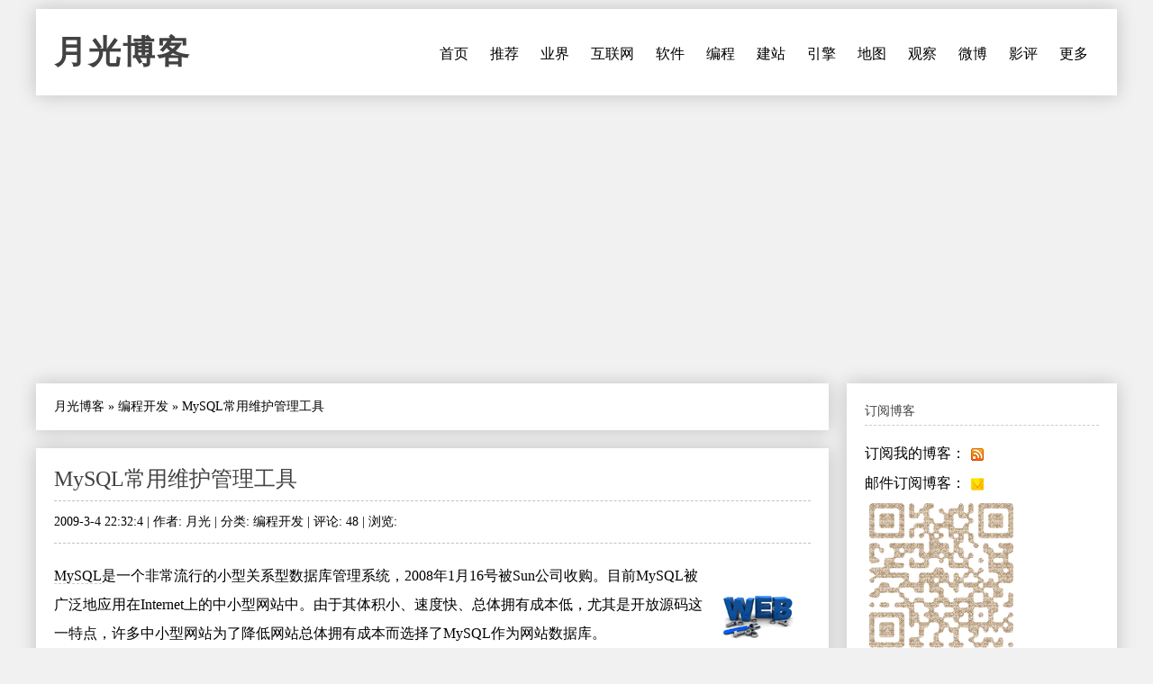

--- FILE ---
content_type: text/html
request_url: https://www.williamlong.info/archives/1716.html
body_size: 5611
content:
<!DOCTYPE html>
<html lang="zh-CN">
<head>
	<meta http-equiv="content-type" content="text/html; charset=utf-8"/>
	<meta name="viewport" content="width=device-width, initial-scale=1" />
	<meta name="applicable-device" content="pc,mobile">
	<link rel="apple-touch-icon-precomposed" href="/images/apple-touch-icon.png" /> 
	<link rel="stylesheet" type="text/css" media="all" href="https://www.williamlong.info/zb_users/theme/SimplePro/style/style.css"/>
	<!--[if IE 6]>
	<link rel="stylesheet" type="text/css" href="https://www.williamlong.info/zb_users/theme/SimplePro/style/css/ie6_hack.css" />
	<![endif]-->
	<script data-ad-client="ca-pub-8464600688944785" async src="https://pagead2.googlesyndication.com/pagead/js/adsbygoogle.js" type="2c14f10460655e8d4d0d1c2d-text/javascript"></script>
	<link rel="canonical" href="https://www.williamlong.info/archives/1716.html"/>
	<title>MySQL常用维护管理工具-月光博客</title>
</head>
<body class="single single-post postid-833 single-format-standard">
<div id="wrap" class="container clearfix">
	<div class="header_wrap">
		<div id="header" class="clearfix">
			<div id="logo">
				<h2><a href="https://www.williamlong.info/" title="月光博客" rel="home bookmark">月光博客</a></h2>
			</div><!-- END logo --> 
		</div><!-- END header -->
		<label for="menu-toggle" class="navbar-toggle collapsed">
			<span class="icon-bar"></span>
			<span class="icon-bar"></span>
			<span class="icon-bar"></span>
		</label>
		<div id="navigation" class="clearfix">
		<input type="checkbox" id="menu-toggle" class="hidden"/>
		<ul class="sf-menu navbar-nav">
			<li><a href="https://www.williamlong.info/" title="首页">首页</a></li><li><a href="https://www.williamlong.info/archives/2.html" title="推荐阅读的文章">推荐</a></li><li><a href="https://www.williamlong.info/cat/tech.html" title="业界新闻,信息产业,软件硬件">业界</a></li><li><a href="https://www.williamlong.info/cat/internet.html" title="行业动态,网络发展,网络报道">互联网</a></li><li><a href="https://www.williamlong.info/cat/software.html" title="软件使用,软件评测,软件推荐">软件</a></li><li><a href="https://www.williamlong.info/cat/program.html" title="软件编程,开发知识,开发技巧">编程</a></li><li><a href="https://www.williamlong.info/cat/webmaster.html" title="网站开发,网站维护,网站管理">建站</a></li><li><a href="https://www.williamlong.info/cat/seo.html" title="搜索技术,搜索优化,搜索动态">引擎</a></li><li><a href="https://www.williamlong.info/cat/map.html" title="卫星地图,谷歌地图,谷歌地球">地图</a></li><li><a href="https://www.williamlong.info/google/" title="谷歌地图" target="_blank">观察</a></li><li><a href="https://www.williamlong.info/weibo/" title="月光微博客" target="_blank">微博</a></li><li><a href="https://www.williamlong.info/movie/" title="电影评论" target="_blank">影评</a></li><li><a href="https://www.williamlong.info/archives/" title="更多">更多</a></li>
		</ul>
		</div><!-- END navigation -->
	</div>
	
	<div id="main" class="container">
		<div class="content alpha  cate6 auth1">
<div class="entry clearfix breadcrumbs">
<a href="https://www.williamlong.info/">月光博客</a> &raquo; <a href="https://www.williamlong.info/cat/program.html" title="查看 编程开发 中的全部文章">编程开发</a> &raquo; <span>MySQL常用维护管理工具</span>
</div>
    <div class="entry clearfix">
        <h1><a class="post-title" href="https://www.williamlong.info/archives/1716.html" rel="bookmark">MySQL常用维护管理工具</a></h1>
	<div class="post-meta">
		2009-3-4 22:32:4 | 
		作者: 月光 | 
		分类: <a href="https://www.williamlong.info/cat/program.html" title="编程开发" rel="category tag">编程开发</a> | 
		评论: 48 | 
		浏览: <span class="AddView" id="spn1716" data-id="1716"></span>
	</div><!-- END post-meta -->
        <div class="clear"></div>
		<div class="entry-content">
		<a href="https://www.williamlong.info/tag/Webmaster.html" rel="tag"><img src="https://www.williamlong.info/logo/Webmaster.gif" alt="站长技巧" class="thumb" width="80" height="80" /></a><p><a target="_blank" href="http://www.mysql.com/">MySQL</a>是一个非常流行的小型关系型数据库管理系统，2008年1月16号被Sun公司收购。目前MySQL被广泛地应用在Internet上的中小型网站中。由于其体积小、速度快、总体拥有成本低，尤其是开放源码这一特点，许多中小型网站为了降低网站总体拥有成本而选择了MySQL作为网站数据库。</p><p>MySQL的管理维护工具非常多，除了系统自带的命令行管理工具之外，还有许多其他的图形化管理工具，这里我介绍五个我经常使用的MySQL图形化管理工具，供大家参考。</p><p><strong>1、</strong><a target="_blank" href="https://www.phpmyadmin.net/"><strong>phpMyAdmin</strong></a></p><p style="text-align: center"><img alt="phpMyAdmin" src="/upload/1716_1.jpg" /></p><p>phpMyAdmin是最常用的MySQL维护工具，是一个用PHP开发的基于Web方式架构在网站主机上的MySQL管理工具，支持中文，管理数据库非常方便。不足之处在于对大数据库的备份和恢复不方便。</p><p><strong>2、</strong><a target="_blank" href="http://www.mysqldumper.de/en/"><strong>MySQLDumper</strong></a></p><p style="text-align: center"><img alt="MySQLDumper" src="/upload/1716_2.jpg" /></p><p>MySQLDumper使用PHP开发的MySQL数据库备份恢复程序，解决了使用PHP进行大数据库备份和恢复的问题，数百兆的数据库都可以方便的备份恢复，不用担心网速太慢导致中间中断的问题，非常方便易用。这个软件是德国人开发的，还没有中文语言包。</p><p><strong>3、</strong><a target="_blank" href="http://www.navicat.com/"><strong>Navicat</strong></a></p><p style="text-align: center"><img alt="Navicat " src="/upload/1716_3.jpg" /></p><p>Navicat是一个桌面版MySQL数据库管理和开发工具。和<a href="https://www.williamlong.info/tag/Microsoft.html" title="微软"  Target="_blank" >微软</a>SQLServer的管理器很像，易学易用。Navicat使用图形化的用户界面，可以让用户使用和管理更为轻松。支持中文，有免费版本提供。</p><p><strong>4、</strong><a target="_blank" href="http://dev.mysql.com/downloads/gui-tools/"><strong>MySQL GUI Tools</strong></a></p><p style="text-align: center"><img alt="MySQL GUI Tools" src="/upload/1716_4.jpg" /></p><p>MySQL GUI Tools是MySQL官方提供的图形化管理工具，功能很强大，值得推荐，可惜的是没有中文界面。</p><p><strong>5、</strong><a target="_blank" href="http://dev.mysql.com/downloads/connector/odbc/"><strong>MySQL ODBC Connector</strong></a></p><p style="text-align: center"><img alt="MySQL ODBC Connector" src="/upload/1716_5.jpg" /></p><p>MySQL官方提供的ODBC接口程序，系统安装了这个程序之后，就可以通过ODBC来访问MySQL，这样就可以实现SQLServer、Access和MySQL之间的数据转换，还可以支持ASP访问MySQL数据库。</p><p>以上就是我介绍的五个常用的MySQL维护管理工具，如果你知道更好的MySQL工具，请留言和我们分享。</p><Script language="javascript" type="2c14f10460655e8d4d0d1c2d-text/javascript" src="https://www.williamlong.info/zb_users/plugin/CommDig/dig.js"></script> 
<p style="text-align:center"><img src="https://www.williamlong.info/logo/Webmaster.jpg" alt="MySQL常用维护管理工具" /></p>
<div id="article_dig" style="text-align: right">
<span id="note1716"></span><a href="javascript:commYea(1716);" id="dig1716">顶一下 ▲</a>(<span id="sdig1716"><Script language="javascript" type="2c14f10460655e8d4d0d1c2d-text/javascript">showDig("1716");</script></span>) &nbsp; <a href="javascript:commNay(1716);" id="down1716">踩一下 ▼</a>(<span id="sdown1716"><Script language="javascript" type="2c14f10460655e8d4d0d1c2d-text/javascript">showDown("1716");</script></span>)
</div>
<div id="share"></div>
		</div>
	<!-- END post-bottom -->
        </div><!-- END entry -->
<div class="entry clearfix authorinfo">
<nav class="nextprevious">
<div class="previous_content">« 上一篇 <a href="https://www.williamlong.info/archives/1715.html" title="软件下载站如何应对迅雷的P2SP流量">软件下载站如何应对迅雷的P2SP流量</a></div><div class="next_content">下一篇 » <a href="https://www.williamlong.info/archives/1717.html" title="Google Calendar离线版服务上线">Google Calendar离线版服务上线</a></div>
</nav>
<div class="clear"></div>
</div>
<!-- You can start editing here. -->
<div class="entry clearfix">
	<h4 id="mutualitybox">相关文章</h4>
	<ul class="divComments">
	<li class="msgarticle"><p class="mutualitylist"><a href="https://www.williamlong.info/archives/1547.html">网站防治垃圾留言的策略</a></p><p class="mutualitylist"><a href="https://www.williamlong.info/archives/1534.html">使用Google网站管理员工具自定义404页面</a></p><p class="mutualitylist"><a href="https://www.williamlong.info/archives/1481.html">Google推出404页面工具</a></p><p class="mutualitylist"><a href="https://www.williamlong.info/archives/1311.html">Alexa更新网站排名算法</a></p><p class="mutualitylist"><a href="https://www.williamlong.info/archives/1278.html">十大网站管理员的服务器工具软件</a></p><p class="mutualitylist"><a href="https://www.williamlong.info/archives/1276.html">我的博客服务器托管历史</a></p><p class="mutualitylist"><a href="https://www.williamlong.info/archives/1268.html">网站管理员的iGoogle小工具</a></p><p class="mutualitylist"><a href="https://www.williamlong.info/archives/1102.html">网站管理员可以修改网站附加链接</a></p><p class="mutualitylist"><a href="https://www.williamlong.info/archives/759.html">Google Sitemaps支持索引Google Earth地标文件</a></p><p class="mutualitylist"><a href="https://www.williamlong.info/archives/557.html">防止垃圾广告和盗链的新方法</a></p><p class="mutualitylist"><a href="https://www.williamlong.info/archives/539.html">使用ASPJPEG添加水印的方法</a></p><p class="mutualitylist"><a href="https://www.williamlong.info/archives/507.html">使用Telnet删除远程主机的邮件</a></p><p class="mutualitylist"><a href="https://www.williamlong.info/archives/482.html">使用nohup让程序在远程主机后台运行</a></p><p class="mutualitylist"><a href="https://www.williamlong.info/archives/450.html">十种接近疯狂的站长</a></p><p class="mutualitylist"><a href="https://www.williamlong.info/archives/440.html">htaccess文件使用大全</a></p><p class="mutualitylist"><a href="https://www.williamlong.info/archives/329.html">个人创业的十个小窍门</a></p><p class="mutualitylist"><a href="https://www.williamlong.info/archives/327.html">Google Sitemaps使用指南</a></p><p class="mutualitylist"><a href="https://www.williamlong.info/archives/316.html">个人网站如何向商业网站转型</a></p><p class="mutualitylist"><a href="https://www.williamlong.info/archives/292.html">谈广告联盟与诚信问题的必然关联</a></p><p class="mutualitylist"><a href="https://www.williamlong.info/archives/269.html">网络创业？你需要什么</a></p></li>
	<li class="msgtime"> </li>
	</ul>
</div>
<div id="commentsbox">
	
	
	
</div>
</div><!-- END content -->
		   
		<div id="sidebar" class="sidebar alpha omega"> 
			<div class="sidebar-box clearfix">
	<h4>订阅博客</h4>
	<ul class="divSubscribe">
	   <ul><li>订阅我的博客：<a href="https://www.williamlong.info/rss.xml" target="_blank" rel="nofollow"><img style="border: medium none ; vertical-align:middle;" src="https://www.williamlong.info/images/sub_rss.gif" alt="订阅我的博客" /></a></li><li>邮件订阅博客：<a href="https://follow.it/83wyvz?action=followPub" target="_blank" rel="nofollow"><img style="border: medium none ; vertical-align:middle;" src="https://www.williamlong.info/images/sub_mail.gif" alt="邮件订阅博客" /></a></li><img src="https://www.williamlong.info/images/qrcode.gif" alt="月光博客" /></ul>
	</ul>
</div><div class="sidebar-box clearfix">
	<h4>搜索</h4>
	<ul class="divSearchPanel">
	   <div><form method="get" action="https://cn.bing.com/search"><input type="text" name="q" id="edtSearch" size="12" value="" /><input type="submit" value="提交" name="btnG" id="btnPost" /><input name="q1" type="hidden" value="site:williamlong.info" /></form></div>
	</ul>
</div><div class="sidebar-box clearfix">
	<h4>网站分类</h4>
	<ul class="divCatalog">
	   <ul><li class="li-cate cate-1"><a href="https://www.williamlong.info/cat/weblog.html">网络日志<span class="article-nums"> (196)</span></a></li><li class="li-cate cate-2"><a href="https://www.williamlong.info/cat/life.html">生活感悟<span class="article-nums"> (519)</span></a></li><li class="li-cate cate-3"><a href="https://www.williamlong.info/cat/software.html">软件应用<span class="article-nums"> (920)</span></a></li><li class="li-cate cate-4"><a href="https://www.williamlong.info/cat/internet.html">互联网络<span class="article-nums"> (918)</span></a></li><li class="li-cate cate-5"><a href="https://www.williamlong.info/cat/tech.html">业界动态<span class="article-nums"> (3166)</span></a></li><li class="li-cate cate-6"><a href="https://www.williamlong.info/cat/program.html">编程开发<span class="article-nums"> (335)</span></a></li><li class="li-cate cate-7"><a href="https://www.williamlong.info/cat/webmaster.html">网站建设<span class="article-nums"> (674)</span></a></li><li class="li-cate cate-8"><a href="https://www.williamlong.info/cat/seo.html">搜索引擎<span class="article-nums"> (483)</span></a></li><li class="li-cate cate-9"><a href="https://www.williamlong.info/cat/map.html">网络地图<span class="article-nums"> (277)</span></a></li></ul>
	</ul>
</div><div class="sidebar-box clearfix">
	<h4>网站收藏</h4>
	<ul class="divFavorites">
	   <ul><li><a href="https://www.williamlong.info/" target="_blank">月光博客</a></li><li><a href="https://www.williamlong.info/weibo/" target="_blank">月光微博客</a></li><li><a href="https://www.williamlong.info/google/" target="_blank">谷歌地图观察</a></li><li><a href="https://www.williamlong.info/apps/" target="_blank">移动应用观察</a></li><li><a href="https://www.williamlong.info/info/" target="_blank">网站运营优化</a></li><li><a href="https://www.williamlong.info/movie/" target="_blank">电影评论</a></li><li><a href="https://www.williamlong.info/story/" target="_blank">故事文摘</a></li><li><a href="https://www.williamlong.info/book/" target="_blank">短篇小说</a></li><script type="2c14f10460655e8d4d0d1c2d-text/javascript" src="/script/stat.js"></script><script type="2c14f10460655e8d4d0d1c2d-text/javascript" src="/script/sidebar.js"></script></ul>
	</ul>
</div><div class="sidebar-box clearfix">
	<h4>热文排行</h4>
	<ul class="article_hottest">
	   <ul><li><a href="https://www.williamlong.info/archives/7520.html" title="我妈妈被电信诈骗95万元的全过程">我妈妈被电信诈骗95万元的全过程(5282)</a></li>
<li><a href="https://www.williamlong.info/archives/7521.html" title="电信诈骗后的复盘：我妈妈的95万元，是怎么从手机银行里消失的">电信诈骗后的复盘：我妈妈的95万元，是怎(1562)</a></li>
<li><a href="https://www.williamlong.info/archives/7523.html" title="7天3次，骗子骗走我母亲95万元">7天3次，骗子骗走我母亲95万元(555)</a></li>
<li><a href="https://www.williamlong.info/archives/7525.html" title="中国2025社会热点大事记">中国2025社会热点大事记(4)</a></li>
<li><a href="https://www.williamlong.info/archives/7522.html" title="“技术男”设三重安全墙，母亲95万存款还是被骗走了">“技术男”设三重安全墙，母亲95万存款还(550)</a></li>
<li><a href="https://www.williamlong.info/archives/7516.html" title="网信办开展“清朗·整治恶意挑动负面情绪问题”专项行动">网信办开展“清朗·整治恶意挑动负面情绪问(688)</a></li>
<li><a href="https://www.williamlong.info/archives/7515.html" title="翟欣欣敲诈勒索案一审获刑12年">翟欣欣敲诈勒索案一审获刑12年(439)</a></li>
<li><a href="https://www.williamlong.info/archives/7514.html" title="《绝命毒师》影评：力工觉醒后的梭哈至死">《绝命毒师》影评：力工觉醒后的梭哈至死(614)</a></li>
<li><a href="https://www.williamlong.info/archives/7513.html" title="《人工智能生成合成内容标识办法》正式施行">《人工智能生成合成内容标识办法》正式施行(396)</a></li>
<li><a href="https://www.williamlong.info/archives/7511.html" title="腾讯子公司实习HR怒怼求职者后被开除">腾讯子公司实习HR怒怼求职者后被开除(95)</a></li></ul>
	</ul>
</div><div class="sidebar-box clearfix">
	<h4>推荐博客</h4>
	<ul class="divLinkage">
	   <ul><script type="2c14f10460655e8d4d0d1c2d-text/javascript" src="/script/linkscript.js"></script></ul>
	</ul>
</div><div class="sidebar-box clearfix">
	<h4>站点统计</h4>
	<ul class="divStatistics">
	   <ul><li>文章总数:7525</li><li>评论总数:199528</li><li>浏览总数:72073572</li><li>当前主题:SimplePro</li></ul>
	</ul>
</div><div class="sidebar-box clearfix">
	<h4>控制面板</h4>
	<ul class="divContorPanel">
	   <div><span class="cp-hello">您好,欢迎到访网站!</span><br/><span class="cp-login"><a href="https://www.williamlong.info/zb_system/cmd.asp?act=login">[用户登录]</a></span>&nbsp;&nbsp;<span class="cp-vrs"><a href="https://www.williamlong.info/zb_system/cmd.asp?act=vrs">[查看权限]</a></span></div>
	</ul>
</div>
		</div><!-- END sidebar -->
	</div><!-- END container -->
</div><!-- END wrap --> 
<script src="https://www.williamlong.info/zb_system/script/common.js" type="2c14f10460655e8d4d0d1c2d-text/javascript"></script>
<script src="https://www.williamlong.info/zb_system/function/c_html_js_add.asp" type="2c14f10460655e8d4d0d1c2d-text/javascript"></script>
<script language="JavaScript" type="2c14f10460655e8d4d0d1c2d-text/javascript">LoadRememberInfo();</script>
<div id="copyright-wrap">
    <div id="copyright" class="container">
		<ul>
			<li><a href="/archives/1.html">关于我们</a> ┊ <a href="https://www.williamlong.info/" target="_blank">博客</a> ┊ <a href="https://www.williamlong.info/weibo/" target="_blank">微博</a> ┊ <a href="https://www.williamlong.info/google/" target="_blank">地图</a> ┊ <a href="https://www.williamlong.info/info/" target="_blank">运营</a> ┊ <a href="https://www.williamlong.info/apps/" target="_blank">应用</a> ┊ <a href="https://www.williamlong.info/story/" target="_blank">文摘</a><div id="BlogPowerBy"><script type="2c14f10460655e8d4d0d1c2d-text/javascript" src="/script/footer.js"></script></div></li>
		</ul>
    </div><!-- END copyright-->
</div><!-- END copyright-wrap -->
<script src="/cdn-cgi/scripts/7d0fa10a/cloudflare-static/rocket-loader.min.js" data-cf-settings="2c14f10460655e8d4d0d1c2d-|49" defer></script></body>
</html>

--- FILE ---
content_type: text/html; Charset=UTF-8
request_url: https://www.williamlong.info/zb_users/PLUGIN/CommDig/dig.asp?action=showdig&ID=1716&n=0.2312167619140093
body_size: -322
content:
showDig,39

--- FILE ---
content_type: text/html; Charset=UTF-8
request_url: https://www.williamlong.info/zb_users/PLUGIN/CommDig/dig.asp?action=showdown&ID=1716&n=0.45459447218855265
body_size: -280
content:
showDown,13

--- FILE ---
content_type: text/html; charset=utf-8
request_url: https://www.google.com/recaptcha/api2/aframe
body_size: 267
content:
<!DOCTYPE HTML><html><head><meta http-equiv="content-type" content="text/html; charset=UTF-8"></head><body><script nonce="dX3zuiZiIRBmlaRSoaNpxQ">/** Anti-fraud and anti-abuse applications only. See google.com/recaptcha */ try{var clients={'sodar':'https://pagead2.googlesyndication.com/pagead/sodar?'};window.addEventListener("message",function(a){try{if(a.source===window.parent){var b=JSON.parse(a.data);var c=clients[b['id']];if(c){var d=document.createElement('img');d.src=c+b['params']+'&rc='+(localStorage.getItem("rc::a")?sessionStorage.getItem("rc::b"):"");window.document.body.appendChild(d);sessionStorage.setItem("rc::e",parseInt(sessionStorage.getItem("rc::e")||0)+1);localStorage.setItem("rc::h",'1768642973353');}}}catch(b){}});window.parent.postMessage("_grecaptcha_ready", "*");}catch(b){}</script></body></html>